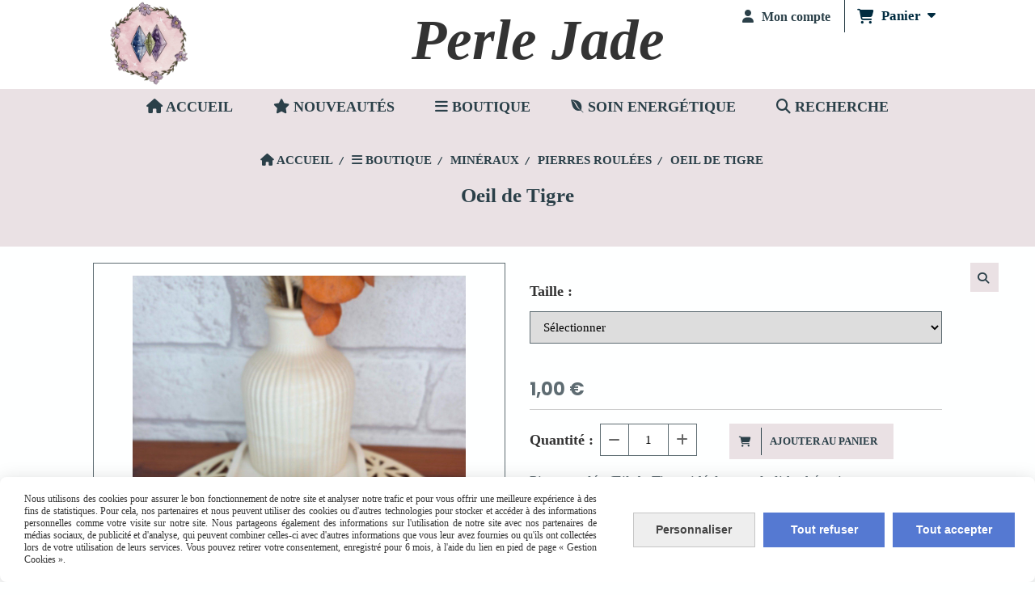

--- FILE ---
content_type: text/html; charset=UTF-8
request_url: https://www.perle-jade.com/oeil-de-tigre-f828350.html
body_size: 12493
content:
    <!DOCTYPE html>
    <!--[if IE 7]>
    <html lang="fr" class="ie-inf-9 ie7"> <![endif]-->

    <!--[if IE 8]>
    <html lang="fr" class="ie-inf-9 ie8"> <![endif]-->
    <!--[if lte IE 9]>
    <html lang="fr" class="ie"> <![endif]-->
    <!--[if gt IE 8]><!-->
    <html lang="fr"><!--<![endif]-->
    <head prefix="og: http://ogp.me/ns# fb: http://ogp.me/ns/fb# product: http://ogp.me/ns/product# article: http://ogp.me/ns/article# place: http://ogp.me/ns/place#">
        <!--[if !IE]><!-->
        <script>
            if (/*@cc_on!@*/false) {
                document.documentElement.className += 'ie10';
            }
        </script><!--<![endif]-->
        
    <title>Pierre Roulée Œil de Tigre – Protection et Confiance | Perle Jade</title>
    <meta name="description" content="Pierre roulée Œil de Tigre. Idéale pour la lithothérapie, la protection et l’équilibre énergétique. Aide à renforcer la confiance en soi et l’ancrage.
">
    <meta name="keywords" content="pierre roulée Œil de Tigre, Œil de Tigre, lithothérapie, protection énergétique, confiance en soi, ancrage, chakra plexus solaire, Perle Jade, pierres naturelles">
    <meta http-equiv="Content-Type" content="text/html; charset=UTF-8">
    <link rel="canonical" href="https://www.perle-jade.com/oeil-de-tigre-f828350.html"/>
    <meta property="og:url" content="https://www.perle-jade.com/oeil-de-tigre-f828350.html"/>
    <meta property="og:type" content="product"/>
    <meta property="og:title" content="Pierre Roulée Œil de Tigre – Protection et Confiance | Perle Jade"/>
    <meta property="og:description" content="Pierre roulée Œil de Tigre. Idéale pour la lithothérapie, la protection et l’équilibre énergétique. Aide à renforcer la confiance en soi et l’ancrage.
"/>
    <meta property="og:locale" content="fr"/>

    <meta property="og:image" content="https://www.perle-jade.com/images_ms/1/3/6/0/5/8/136058/boutique/20250813_083137.jpg"/>
        <meta property="product:availability" content="instock"/>
        <meta property="product:category" content="Pierres Roulées"/>
            <meta property="product:price:amount" content="1.00"/>
        <meta property="product:price:currency" content="EUR"/>
        
    <meta property="product:product_link" content="https://www.perle-jade.com/oeil-de-tigre-f828350.html"/>

    <link rel="icon" type="image/jpeg" href="/upload/favicon/136058.jpg?1768978813">

    <!-- Stylesheet -->
    <link rel="stylesheet" type="text/css" media="screen" href="/css5227/style_all_designs.css"/>
    <link rel="stylesheet" href="/css5227/panier.css" type="text/css"/>
    <script>
         document.documentElement.className += ' cmonsite-vitrine'; 
    </script>
    <link type="text/css" href="/css5227/design/template/boutique/templates.css" rel="stylesheet"/>
        <link rel="stylesheet" type="text/css" href="/css5227/ficheproduit/style-fiche-produit.css">
    <link rel="stylesheet" type="text/css" href="/css5227/ficheproduit/jquery.jqzoom.css">
    <link href="/css5227/design/hotel-datepicker.css" rel="stylesheet" type="text/css">
            <link rel="stylesheet" type="text/css" href="/css5227/design/template/fiche_produits/templates.css"/>
        <script>
            document.documentElement.className += ' cmonsite-ficheproduit';
            document.documentElement.className += ' cmonsite-ficheproduit-1';
            document.documentElement.className += ' cmonsite-boutique';
            document.documentElement.className += ' cmonsite-boutique-1';
        </script>
            <link rel="stylesheet" type="text/css" media="screen" href="/css5227/tinyTips.css"/>
    <link type="text/css" href="/css5227/header_jnformation.css" rel="stylesheet"/>
    <link href="/css5227/jquery.bxslider.css" rel="stylesheet" type="text/css">
    <link href="/css5227/waitMe.css" rel="stylesheet" type="text/css">
    <link href="/css5227/bootstrap-datetimepicker-standalone.css" rel="stylesheet" type="text/css">
    <link href="/css5227/bootstrap-datetimepicker.css" rel="stylesheet" type="text/css">

    <!-- CSS du thème  -->
    <link href="/css5227/styled832series.css" rel="stylesheet"
          type="text/css"/>
    <link href="/css5227/styled839.css"
          rel="stylesheet" type="text/css"/>



    <!-- jQuery -->
    <script src="/js5227/dist/design/jquery-3.min.js"></script>


    <script src="/js5227/dist/jquery.tinyTips.min.js"></script>
        <script src="/js5227/dist/jquery.validationEngine-fr.min.js"></script>
    
    <script src="/js5227/dist/jquery.validationEngine.min.js"></script>
    <script src="/js5227/dist/moment/moment.min.js"></script>
        <script src="/js5227/dist/moment/fr.min.js"></script>
    
    <script src="/js5227/dist/bootstrap-datetimepicker.min.js"></script>

    <script>
        $(document).ready(function () {
            $("#contact, #form1, #form").validationEngine();
            $('a.tTip').css('display', 'block');
            $('a.tTip').tinyTips('light', 'title');
        });
                document.documentElement.className += ' cmonsite-template';
        
        var CookieScripts = typeof CookieScripts === "undefined" ? {user: {}, job: []} : CookieScripts;
    </script>


            <script type="text/javascript">
                var _paq = window._paq = window._paq || [];
                _paq.push(['setCustomDimension', 1, 'www.perle-jade.com']);

                /* tracker methods like "setCustomDimension" should be called before "trackPageView" */
                _paq.push(['trackPageView']);
                _paq.push(['enableLinkTracking']);
                (function () {
                    var u = "//www.cmadata.fr/analytics/";
                    _paq.push(['setTrackerUrl', u + 'matomo.php']);
                    _paq.push(['setSiteId', '2']);
                    var d = document, g = d.createElement('script'), s = d.getElementsByTagName('script')[0];
                    g.type = 'text/javascript';
                    g.async = true;
                    g.src = u + 'matomo.js';
                    s.parentNode.insertBefore(g, s);
                })();
            </script>
                        <script>
                var CookieScripts = typeof CookieScripts === "undefined" ? {user: {}, job: []} : CookieScripts;
                CookieScripts.user.facebookpixelId = "1256112228139962";
                CookieScripts.user.facebookpixelMore = function () {
                            fbq('track', 'ViewContent', {"content_category":"Pierres Roul\u00e9es","content_ids":["828350_4541945","828350_4541946"],"content_name":"Oeil de Tigre","content_type":"product_group"})
                        };
                CookieScripts.job.push('facebookpixel');
            </script>
            


    <!-- Google Font -->
    <link rel="preconnect" href="https://fonts.googleapis.com">
    <link rel="preconnect" href="https://fonts.gstatic.com" crossorigin>
    <link href="https://fonts.googleapis.com/css2?family=Josefin+Sans:wght@400;700&family=Poppins:wght@400;700&family=Book+Antiqua:wght@400&family=Dosis:wght@400;700&family=Merriweather:wght@400;700&family=Lora:wght@400;700&display=swap" rel="stylesheet">

    <!-- BxSlider -->
    <script type='text/javascript'
            src='/js5227/dist/jquery.bxSlider.min.js'></script>

    <!-- Height Align -->
    <script src="/js5227/dist/design/jquery.heightalign.min.js"></script>


    <script type="text/javascript" src="/js5227/dist/fancybox/jquery.fancybox.min.js"></script>
    <script type="text/javascript" src="/js5227/dist/fancybox/jquery.easing-1.3.min.js"></script>
    <script type="text/javascript" src="/js5227/dist/fancybox/jquery.mousewheel-3.0.6.min.js"></script>
    <script>
        var BASEURL = "https://www.cmonsite.fr/",
            book = "136058",
            id_serie = 832,
            id_design = 839;
    </script>
    <script type="text/javascript" src="/js5227/dist/design/minisite_cross.min.js"></script>

    <link rel="stylesheet" href="/css5227/fancybox/jquery.fancybox.css" type="text/css" media="screen"/>

    <!-- Optionally add helpers - button, thumbnail and/or media -->
    <link rel="stylesheet" href="/css5227/fancybox/helpers/jquery.fancybox-buttons.css" type="text/css" media="screen"/>
    <script type="text/javascript" src="/js5227/dist/fancybox/helpers/jquery.fancybox-buttons.min.js"></script>
    <script type="text/javascript" src="/js5227/dist/fancybox/helpers/jquery.fancybox-media.min.js"></script>

    <link rel="stylesheet" href="/css5227/fancybox/helpers/jquery.fancybox-thumbs.css" type="text/css" media="screen"/>

    <script type="text/javascript" src="/js5227/dist/fancybox/helpers/jquery.fancybox-thumbs.min.js"></script>


    <script type="text/javascript">
            var flagnewsletter = 0,
                newsletter_actif = 0,
                show_popin_newsletter = false;    </script>
        <script type="text/javascript">
            var searchContent;
            var dataDesign;

            
dataDesign = {
top: 170,
blocPositionTop: "#wrapper",
blocPositionLeft: "#wrapper",
blocContenu: "#wrapper"
};

            $(document).ready(function () {
                var form = '<form action="/search.php" class="content-cmonsite form-search" method="get">' +
                    '<div class="input-group">' +
                    '<input type="text" name="search" class="form-control" placeholder="' + _lang.get('Rechercher') + '">' +
                    '<span class="input-group-btn">' +
                    '<button title="' + _lang.get('Rechercher') + '" class="btn-search button" type="button"><i class="fa fa-search"></i></button>' +
                    '</span>' +
                    '</div>' +
                    '</form>'
                ;
                /* Placer le button search */

                searchContent = {
                    data: {
                        top: 40,
                        left: 0,
                        blocPositionTop: '#content',
                        blocPositionLeft: '#wrapper',
                        blocContenu: '#wrapper',
                        button: null,
                        idButton: 'block-flottant-search',
                        classButton: 'block-flottant-search',
                        contentButton: form,
                        DOMBody: 'body',
                        createButton: true,
                        mapElement: '.blocAdresse'
                    },
                    options: {
                        'flottant': true,
                        'insertTo': null,
                    },
                    init: function (dataDesign) {

                        // on récupére les options d'origine
                        for (var prop in searchContent.data) {
                            searchContent.options[prop] = searchContent.data[prop];
                        }
                        // on récupére les options personnalisées
                        for (prop in dataDesign) {
                            searchContent.options[prop] = dataDesign[prop];
                        }

                        function waitForEl() {

                            var $id = $(searchContent.options.DOMBody);
                            if (typeof $id.offset() !== 'undefined') {

                                if ($(searchContent.options.blocPositionTop).length) {
                                    searchContent.options.blocPositionTop = $(searchContent.options.blocPositionTop);
                                } else {
                                    searchContent.options.blocPositionTop = $('.content');
                                }

                                searchContent.options.blocPositionLeft = $(searchContent.options.blocPositionLeft);
                                searchContent.options.blocContenu = $(searchContent.options.blocContenu);
                                searchContent.options.DOMBody = $(searchContent.options.DOMBody);
                                searchContent.data.mapElement = $(searchContent.data.mapElement);
                                searchContent.data.DOMBody = $(searchContent.data.DOMBody);

                                if (searchContent.options.button != null) {
                                    searchContent.options.button = $(searchContent.options.button);
                                }

                                if (searchContent.options.createButton) {

                                    searchContent.generateButton();
                                    if (searchContent.options.flottant) {
                                        searchContent.positionButton();
                                    }


                                    searchContent.insertButton();
                                }

                                searchContent.event();
                            } else {
                                setTimeout(function () {
                                    waitForEl();
                                }, 50);
                            }
                        }

                        waitForEl();
                    },
                    event: function () {
                        $(window).resize(function (event) {
                            if (searchContent.options.flottant) {
                                searchContent.positionButton();
                            }
                        });
                        $(window).trigger('resize');
                        searchContent.data.DOMBody.on('click', '.btn-search', function () {
                            if (searchContent.options.button.hasClass('actif')) {
                                if ($('.form-search input[name="search"]').val() != '') {
                                    /* Submit le formulaire */
                                    $('.form-search').submit();
                                }
                            } else {
                                searchContent.options.button.addClass('actif');
                            }
                            return true;
                        });

                        searchContent.data.DOMBody.on('click', 'input[name="search"]', function () {
                            return true;
                        });

                        searchContent.data.DOMBody.on('click', function (e) {
                            if (!$(e.target).closest('#' + searchContent.data.idButton).length) {
                                searchContent.options.button.removeClass('actif');
                            }
                        });

                    },
                    generateButton: function () {
                        var button = $('<div />')
                            .attr({
                                'id': searchContent.options.idButton,
                                'class': searchContent.options.classButton,
                            }).html(searchContent.options.contentButton);

                        searchContent.options.button = button;
                    },
                    insertButton: function () {
                        if (searchContent.options.insertTo === null) {
                            searchContent.options.DOMBody.append(searchContent.options.button);
                        } else {
                            $(searchContent.options.insertTo).append(searchContent.options.button);
                        }

                    },

                    getOffsetLeft: function () {
                        return searchContent.options.blocPositionLeft.offset().left + searchContent.options.blocPositionLeft.outerWidth() + searchContent.options.left;
                    },
                    getOffsetTop: function () {
                        if (searchContent.data.mapElement.length) {
                            var mapBoundingRect = searchContent.data.mapElement[0].getBoundingClientRect();
                            var buttonBoundingRect = searchContent.options.button[0].getBoundingClientRect();
                            if (
                                // mapBoundingRect.left == 0 ||
                                (buttonBoundingRect.left > mapBoundingRect.left &&
                                    buttonBoundingRect.left < (mapBoundingRect.left + mapBoundingRect.width) &&
                                    buttonBoundingRect.top > mapBoundingRect.top &&
                                    buttonBoundingRect.top < (mapBoundingRect.top + mapBoundingRect.height))
                            ) {

                                return searchContent.data.mapElement.offset().top + searchContent.data.mapElement.height() + searchContent.options.top;
                            }
                        }

                        return searchContent.options.blocPositionTop.offset().top + searchContent.options.top;
                    },
                    positionButton: function () {

                        searchContent.options.button.css({
                            'left': searchContent.getOffsetLeft(),
                            'position': 'absolute',
                            'top': searchContent.getOffsetTop(),
                            'width': '36px',
                            'z-index': '5'
                        });
                    }
                };

                searchContent.init(dataDesign);

            });

        </script>
        
<script type="text/javascript" src="/js5227/design/masonry.pkgd.min.js" ></script>

<!-- CSS de personnalisation design  -->
<link rel="stylesheet" href="/css5227/136058-839-832-588/style_perso.css" type="text/css" id="style-editor-perso" class="style-editor-perso-design" />
<link rel="stylesheet" href="/css5227/136058-ficheproduit-description-828350-3434/style_perso_by_page.css" type="text/css" class="style-editor-perso-content" id="style-editor-perso-page"/><link rel="stylesheet" href="/css5227/136058-footer-0-3434/style_perso_by_page.css" type="text/css" class="style-editor-perso-content" id="style-editor-perso-footer"/>

<!-- Variable Javascript utiles -->
<script>
    var timer = 8000 ;
</script>


        <meta name="viewport" content="width=device-width, initial-scale=1">
    </head>
    <body
    oncontextmenu='return false'    class="theme cmonsite-panier-3 cmonsite-fluxpanier-1 search-button body-832series body-839styled page-fiche_produit page-fiche_produit-828350">
                <link rel="stylesheet" href="/css/sidebar-menu.css?5227" type="text/css" media="screen"/>
        <style></style><aside id="minisite-sidebar" class="pos-left circle large label-square "><ul></ul></aside>
<div id="main-conteneur"  itemprop="mainEntityOfPage" itemscope itemtype="https://schema.org/WebPage">
        <!-- Banniere Header -->
    <header role="banner" class="banniere header_p">
        <div class="header-conteneur">
            <div class="close-menu"></div>
                    <div id="blocContent">
            <div id="headercontent" class="header_live_edit slogan_live_edit ">
                                    <a class="logo" href="/" id="logo" rel="home">
                        <img class="img-logo" src="/img_s2/136058/logo/perle-jade-sans-nom.png" alt="perle-jade.com"/>
                    </a>
                
                <div class="container-slogan">
                    <div class="slogan_p slogan"><p style="--cms-ta: center;" data-mce-style="--cms-ta: center;" class="cms-ta"><span style="--cms-ff: Book Antiqua; --cms-fs: 71px;" data-mce-style="--cms-ff: Book Antiqua; --cms-fs: 71px;" class="cms-ff cms-fs"><em style="">Perle Jade</em></span></p></div>
                </div>

                    <div class="template-panier template-panier-3">
        <div class="bloc-connexion-panier">
                            <div class="connexion">
                    <p><a href="/profile/account.php"><span>Mon compte</span></a></p>
                </div>
                
            <div id="panier" class="panier_p border_p template-panier-bouton">
                <div id="header-panier" class="panier_titre"><i class="fa fa-shopping-cart panier_titre"></i>
                    <span class="panier_text">
                        Panier                        &nbsp;<a class="paniertoggle panier_p" href="#"><i class="fa panier_titre" aria-hidden="true"></i></a>
                    </span>
                </div>
                <span id="notificationsLoader"></span>
                <div id="paniercontent" class="panier_p panier_content_p">
                    <div id="paniertable" class="panier_p">

                    </div>
                    <div id="paniercommande">
                        <div class="totalpanier"></div>
                        <div class="ajout_panier">
                                                        <a href="/paniercommande.php" class="button bouton">Effectuer la commande</a>
                        </div>
                    </div>
                </div>
            </div>
        </div>
    </div>
                </div>
        </div>
                <div class="menu navigation_p menu-principal">
            <nav id="nav-principal" class="menu-principal"><!--
            -->
            <ul class="">
                                    <li
                            class="has_picto p-accueil navigation_button_p   ">
                        <a  href="/"
                                                                                     class="navigation_link_p">
                            <span>
                                <i class="fa fa-home"></i>                                ACCUEIL                            </span>
                        </a>
                                            </li>
                                        <li
                            class="has_picto b-123282 navigation_button_p   ">
                        <a  href="/nouveautes-b123282.html"
                                                                                     class="navigation_link_p">
                            <span>
                                <i class="fa fas fa-star"></i>                                Nouveautés                            </span>
                        </a>
                                            </li>
                                        <li
                            class="has_picto b-100082 navigation_button_p   hasDropdown">
                        <a  href="/boutique-b100082.html"
                                                                                     class="navigation_link_p">
                            <span>
                                <i class="fa fa-bars"></i>                                Boutique                            </span>
                        </a>
                        <span class="dropDown navigation_link_p  " ></span><!--
            -->
            <ul class="menu__dropdown">
                                    <li
                            class="b-103105  sous_navigation_button_p hasDropdown">
                        <a  href="/bijoux-b103105.html"
                                                                                     class="sous_navigation_link_p">
                            <span>
                                                                Bijoux                            </span>
                        </a>
                        <span class="dropDown  sous_navigation_link_p" ></span><!--
            -->
            <ul class="menu__dropdown">
                                    <li
                            class="b-100085  sous_navigation_button_p ">
                        <a  href="/bracelet-chemin-de-vie-b100085.html"
                                                                                     class="sous_navigation_link_p">
                            <span>
                                                                Bracelet Chemin de Vie                            </span>
                        </a>
                                            </li>
                                        <li
                            class="b-209025  sous_navigation_button_p ">
                        <a  href="/bracelets-b209025.html"
                                                                                     class="sous_navigation_link_p">
                            <span>
                                                                Bracelets                            </span>
                        </a>
                                            </li>
                                        <li
                            class="b-100382  sous_navigation_button_p ">
                        <a  href="/pendentifs-b100382.html"
                                                                                     class="sous_navigation_link_p">
                            <span>
                                                                Pendentifs                            </span>
                        </a>
                                            </li>
                                        <li
                            class="b-162518  sous_navigation_button_p ">
                        <a  href="/bagues-b162518.html"
                                                                                     class="sous_navigation_link_p">
                            <span>
                                                                Bagues                            </span>
                        </a>
                                            </li>
                                        <li
                            class="b-166448  sous_navigation_button_p ">
                        <a  href="/boucles-d-oreilles-b166448.html"
                                                                                     class="sous_navigation_link_p">
                            <span>
                                                                Boucles d'Oreilles                            </span>
                        </a>
                                            </li>
                                </ul><!--
            -->                    </li>
                                        <li
                            class="b-103007  sous_navigation_button_p hasDropdown">
                        <a  href="/mineraux-b103007.html"
                                                                                     class="sous_navigation_link_p">
                            <span>
                                                                Minéraux                            </span>
                        </a>
                        <span class="dropDown  sous_navigation_link_p" ></span><!--
            -->
            <ul class="menu__dropdown">
                                    <li
                            class="actif b-103008  sous_navigation_button_p ">
                        <a  href="/pierres-roulees-b103008.html"
                                                                                     class="actif sous_navigation_link_p">
                            <span>
                                                                Pierres Roulées                            </span>
                        </a>
                                            </li>
                                        <li
                            class="b-103103  sous_navigation_button_p ">
                        <a  href="/pierres-brutes-b103103.html"
                                                                                     class="sous_navigation_link_p">
                            <span>
                                                                Pierres Brutes                            </span>
                        </a>
                                            </li>
                                        <li
                            class="b-103104  sous_navigation_button_p ">
                        <a  href="/galets-b103104.html"
                                                                                     class="sous_navigation_link_p">
                            <span>
                                                                Galets                            </span>
                        </a>
                                            </li>
                                        <li
                            class="b-103106  sous_navigation_button_p ">
                        <a  href="/forme-b103106.html"
                                                                                     class="sous_navigation_link_p">
                            <span>
                                                                Forme                            </span>
                        </a>
                                            </li>
                                        <li
                            class="b-198009  sous_navigation_button_p ">
                        <a  href="/sculptures-b198009.html"
                                                                                     class="sous_navigation_link_p">
                            <span>
                                                                Sculptures                            </span>
                        </a>
                                            </li>
                                </ul><!--
            -->                    </li>
                                        <li
                            class="b-103165  sous_navigation_button_p hasDropdown">
                        <a  href="/esoterisme-b103165.html"
                                                                                     class="sous_navigation_link_p">
                            <span>
                                                                Esotérisme                            </span>
                        </a>
                        <span class="dropDown  sous_navigation_link_p" ></span><!--
            -->
            <ul class="menu__dropdown">
                                    <li
                            class="b-103166  sous_navigation_button_p ">
                        <a  href="/pendules-b103166.html"
                                                                                     class="sous_navigation_link_p">
                            <span>
                                                                Pendules                            </span>
                        </a>
                                            </li>
                                        <li
                            class="b-205379  sous_navigation_button_p ">
                        <a  href="/encens-b205379.html"
                                                                                     class="sous_navigation_link_p">
                            <span>
                                                                Encens                            </span>
                        </a>
                                            </li>
                                        <li
                            class="b-207818  sous_navigation_button_p ">
                        <a  href="/purification-b207818.html"
                                                                                     class="sous_navigation_link_p">
                            <span>
                                                                Purification                            </span>
                        </a>
                                            </li>
                                </ul><!--
            -->                    </li>
                                        <li
                            class="b-115995  sous_navigation_button_p ">
                        <a  href="/cartomancie-b115995.html"
                                                                                     class="sous_navigation_link_p">
                            <span>
                                                                Cartomancie                            </span>
                        </a>
                                            </li>
                                        <li
                            class="b-162377  sous_navigation_button_p ">
                        <a  href="/carte-cadeau-b162377.html"
                                                                                     class="sous_navigation_link_p">
                            <span>
                                                                Carte Cadeau                            </span>
                        </a>
                                            </li>
                                        <li
                            class="has_picto p-329525  sous_navigation_button_p ">
                        <a  href="/pierres-et-vertus-p329525.html"
                                                                                     class="sous_navigation_link_p">
                            <span>
                                <i class="fa fa-book"></i>                                Pierres et Vertus                            </span>
                        </a>
                                            </li>
                                </ul><!--
            -->                    </li>
                                        <li
                            class="has_picto b-103164 navigation_button_p   ">
                        <a  href="/soin-energetique-b103164.html"
                                                                                     class="navigation_link_p">
                            <span>
                                <i class="fa fa-envira"></i>                                Soin Energétique                            </span>
                        </a>
                                            </li>
                                        <li
                            class="has_picto b-search navigation_button_p   ">
                        <a  href="/search.php"
                                                                                     class="navigation_link_p">
                            <span>
                                <i class="fa fa-search"></i>                                Recherche                            </span>
                        </a>
                                            </li>
                                </ul><!--
            --><!--
            --></nav>
        </div>
                </div>
    </header>

    <div class="wrapper-content">
                        <div id="wrapper" class="wrapper content_p">

            
                        <div class="content_p side-content">

                <section class="links_p content content_p col-md-12">
                <div id="bloc-fil-title">
            <script type="application/ld+json">{"@context":"https://schema.org","@type":"BreadcrumbList","itemListElement":[{"@type":"ListItem","name":"ACCUEIL","item":{"@type":"Thing","url":"/","name":"ACCUEIL","@id":"accueil"},"position":1},{"@type":"ListItem","name":"Boutique","item":{"@type":"Thing","url":"/boutique-b100082.html","name":"Boutique","@id":"boutique-boutique-b100082-html"},"position":2},{"@type":"ListItem","name":"Minéraux","item":{"@type":"Thing","url":"/mineraux-b103007.html","name":"Minéraux","@id":"minraux-mineraux-b103007-html"},"position":3},{"@type":"ListItem","name":"Pierres Roulées","item":{"@type":"Thing","url":"/pierres-roulees-b103008.html","name":"Pierres Roulées","@id":"pierres-roules-pierres-roulees-b103008-html"},"position":4},{"@type":"ListItem","name":"Oeil de Tigre","item":{"@type":"Thing","url":"/oeil-de-tigre-f828350.html","name":"Oeil de Tigre","@id":"oeil-de-tigre-oeil-de-tigre-f828350-html"},"position":5}]}</script>        <nav class="nav-static-breadcrumb arianne secondaire links_p">
            <ul class="clearfix">
                                <li class="has-picto">
                    <a href="/" class="sous_navigation_link_p">
                        <span>
                            <i class="fa fa-home"></i>
                            <span class="text"
                                  itemprop="name" >
                                ACCUEIL                            </span>
                        </span>
                    </a>
                </li>
                                        <li class="has-picto">
                            <a class="sous_navigation_link_p "
                               href="/boutique-b100082.html">
                                <span>
                                    <i class="fa fa-bars"></i>
                                    <span class="text">
                                        Boutique                                    </span>
                                </span>
                            </a>
                        </li>
                                                <li class="no-picto">
                            <a class="sous_navigation_link_p "
                               href="/mineraux-b103007.html">
                                <span>
                                    <i class=""></i>
                                    <span class="text">
                                        Minéraux                                    </span>
                                </span>
                            </a>
                        </li>
                                                <li class="no-picto">
                            <a class="sous_navigation_link_p "
                               href="/pierres-roulees-b103008.html">
                                <span>
                                    <i class=""></i>
                                    <span class="text">
                                        Pierres Roulées                                    </span>
                                </span>
                            </a>
                        </li>
                        
                                            <li class="no-picto actif" >
                                <a class="sous_navigation_link_p actif"
                                   href="/oeil-de-tigre-f828350.html">
                                <span>
                                    <i class=""></i>
                                    <span class="text">
                                        Oeil de Tigre                                    </span>
                                </span>
                                </a>
                            </li>
                                        </ul>
        </nav>
        <div class="clearfix"></div>
            <h1 class="title_section border_p border_titre_p">
            Oeil de Tigre        </h1>
    </div>


<div id="content_full" class="template_fiche_produit template_fiche_produit_1">
    <div id="fiche-produit" itemscope itemtype="https://schema.org/Product">
        <link itemprop="url" href="/oeil-de-tigre-f828350.html"
              rel="author"/>
        <span itemprop="productID" class="hide">
            828350-oeil-de-tigre        </span>
        <div class="top_fiche product-type__classical block_unique_product" data-id-product="828350">

            <!-- Images produit -->
            <div class="wrap-images">
                <div class="grande-image ">
                    <div class="container-etiquette">
                                            </div>
                                            <a
                                href="/img_s1/136058/boutique/20250813_083137.jpg"
                                class="image-zoom productImageWrap"
                                id="productImageWrapID_828350"
                                title=""
                                rel="gal1">
                            <img
                                    class="imgZoomPad "
                                    itemprop="image"
                                    data-fancybox-group="fiche-produit"
                                    src="/img_s1/136058/boutique/20250813_083137.jpg"
                                    title=""
                                    alt="Oeil de Tigre">
                                                    </a>
                                        </div>
                <!-- end grande-image -->
                            </div>
            <!-- end wrap-images -->

            <!-- Informations produit -->
            

            <div class="wrap-description avec-declinaison">
                                <div class="row block-fiche-titre-brand">
                    <div class="col s12 block-fiche-titre">
                                                    <span itemprop="name">Oeil de Tigre</span>
                                            </div>
                                    </div>
                                                



                                    <div itemprop="offers" itemscope
                         itemtype="https://schema.org/Offer">
                        <link itemprop="url"
                              href="/oeil-de-tigre-f828350.html"
                              rel="author"/>
                        <meta itemprop="priceCurrency"
                              content="EUR"></meta>
                                                        <link itemprop="availability" href="https://schema.org/InStock" />
                                                    <div class="pro-pannier">
                            <div class="information_stock"></div>
                                        <div class="declinaison">
                <div class="row">
                                                    <div class="col s12">
                                    <div class="declinaison-attribute-group  declinaison-attribute-group-95870 declinaison-attribute-group-select">

                                        <label class="declinaison-attribute-group__label">Taille                                            :</label>
                                        <div class="declinaison-attribute-group__item">
                                                                                                <select class="boutique_product_attribute_select"
                                                            data-id-group="95870">
                                                        <option value="0">Sélectionner</option>
                                                                                                                    <option                                                                     value="912948">S</option>
                                                                                                                        <option                                                                     value="912950">L</option>
                                                                                                                </select>
                                                                                        </div>
                                    </div>
                                </div>
                                                </div>
            </div>
            
                            <div class="notification_product"></div>

                            <div class="ajouter-panier block-price without-promotion  ">
                                                                            <p class="prix">
                                                <span itemprop="priceValidUntil" class="hide"
                                                      content="2027-01-21T00:00:00+0100"></span>
                                                <span
                                                        class="prixprod"><span class="impact_price" itemprop="price" 
content="1.00">1,00</span> €</span>
                                                <span class="prixmention"></span>
                                            </p>
                                                                        </div>


                            
                                                            <div class="information-paypal-product">
                                    <div data-pp-message data-pp-placement="product" data-pp-style-text-color="black" data-pp-amount="1.00" data-pp-style-layout="text" data-pp-style-text-size="14"></div>
                                </div>
                                


                            
                                <div class="bloc-quantite">
                                                                            <label>Quantit&eacute;                                            :</label>

                                        <div class="bloc-bt-quantity">
                                            <div class="less-quantity bt-quantity"></div>
                                            <input type="text" value="1" size="1"
                                                   data-minimal-quantity="1"
                                                   name="quantity_828350"
                                                   class="quantite input_quantity">
                                            <div class="add-quantity bt-quantity"></div>
                                        </div>
                                                                    </div>

                                <div class="ajouter-panier block-addbasket  ">
                                                                                <a href="#" id="produit_828350"
                                               class="addbasket button">
                                                <i class="fa fa-shopping-cart"></i>
                                                <span>Ajouter au panier </span>
                                            </a>
                                                                        </div>
                                

                        </div>


                    </div>
                
                <p class="description" itemprop="description">
                    Pierre roulée Œil de Tigre, idéale pour la lithothérapie et l’harmonisation énergétique. Pierre de protection et de force, elle aide à renforcer la confiance en soi, équilibrer les émotions et stimuler la volonté. Parfaite pour la méditation et l&#039;ancrage.                </p>

                                <div class="block-shipping" style="display:none;"><p><i class="fa fa-arrow-right"></i> <span class="msg-shiping"></span></p></div>

                
                
                
                <p class="details-ficheprod">
                                    </p>
                            </div>
            <!-- end wrap-description -->
            <div class="clearfix"></div>
        </div>
        <!-- end top-fiche -->

        
            <!-- Description détaillée du produit-->
            <div class="wrap-details bloc-description-detaille" id="savoirplus">
                <div class="h4">
                    <span>
                        Description                    </span>
                </div>
                <div class="details">
                                        <div class="contenu-editable contenu-editable-ficheproduit-description-828350"><p><span style="font-family: Lora; font-size: 19px;">La pierre roul&#233;e &#338;il de Tigre est une pierre puissante et protectrice, id&#233;ale pour la lithoth&#233;rapie et l&#8217;harmonisation &#233;nerg&#233;tique. L'&#338;il de Tigre est une pierre de protection, de force int&#233;rieure et d&#8217;ancrage.</span></p>
<p><span style="font-family: Lora; font-size: 19px;">Elle est particuli&#232;rement associ&#233;e au chakra du plexus solaire (Manipura), favorisant la confiance en soi, la volont&#233; et l&#8217;&#233;quilibre &#233;motionnel. Cette pierre aide &#224; renforcer la clart&#233; mentale, surmonter les doutes et attirer la chance et les opportunit&#233;s.</span></p>
<p><span style="font-family: Lora; font-size: 19px;">Vertus de l'&#338;il de Tigre :</span><br /><span style="font-family: Lora; font-size: 19px;">Protection &#233;nerg&#233;tique : Aide &#224; cr&#233;er une barri&#232;re contre les &#233;nergies n&#233;gatives et les influences ext&#233;rieures.</span><br /><span style="font-family: Lora; font-size: 19px;">Renforcement de la confiance en soi : Stimule la volont&#233;, la d&#233;termination et la confiance en soi.</span><br /><span style="font-family: Lora; font-size: 19px;">Ancrage et stabilit&#233; : Apporte un &#233;quilibre &#233;motionnel durable et favorise l'ancrage dans la r&#233;alit&#233;.</span><br /><span style="font-family: Lora; font-size: 19px;">Suggestions d'utilisation :</span><br /><span style="font-family: Lora; font-size: 19px;">Dans la chambre : L'&#338;il de Tigre cr&#233;e une atmosph&#232;re stable et prot&#233;g&#233;e, id&#233;ale pour renforcer la confiance en soi et favoriser un sommeil r&#233;parateur.</span><br /><span style="font-family: Lora; font-size: 19px;">Dans le salon : Il apporte une &#233;nergie protectrice et &#233;quilibr&#233;e, id&#233;ale pour les moments de d&#233;tente et pour renforcer les &#233;changes familiaux.</span><br /><span style="font-family: Lora; font-size: 19px;">Au bureau : Plac&#233;e sur votre bureau, l'&#338;il de Tigre aide &#224; clarifier l'esprit, augmenter la concentration et renforcer la d&#233;termination pour r&#233;ussir vos projets.</span><br /><span style="font-family: Lora; font-size: 19px;">La photo est non contractuelle, les reflets, veinage et couleurs peuvent varier d'une pierre &#224; l'autre.</span></p></div>
                                    </div>
            </div>
            <!-- end description détaillée du produit-->
        
        <!-- Commentaires produit-->
                <!-- end commentaires produit-->
    </div>
    <!-- Produits associés-->
        <!-- end produits associés-->

</div><!-- end fiche-produit -->
<script>
    var trigger_product_link_img = false,
        trigger_product_link_img_attribute = false;
        var devise = '€',
        basePrice = 1.00,
        basePricePromo = 1.00,
        msg_shiping_stock = "",
        msg_shiping_hors_stock = "Rupture de Stock",
        show_stock = "0",
        msg_out_of_stock = "Article hors stock",
        id_client_group = 0,
        declinaisons = [{"id":4541945,"attribute":{"912948":{"groupe":"Taille","label":"S","position":0}},"price_mention":null,"manage_stock":true,"send_mail_product_in_stock":false,"send_mail_product_in_stock_btn_txt":"<i class=\"fa fa-bell\"><\/i>&nbsp;\u00catre averti lors de la remise en stock","out_of_stock":false,"minimal_quantity":1,"minimal_quantity_group":[],"quantity":10,"impact_price":"","sku":"","price":"1.00","price_format":"1,00","ean13":"","active":"En ligne","priceWithoutFormat":1,"originalPriceWithoutFormat":1,"originalPriceWithCurrency":"1,00 \u20ac","priceWithCurrency":"1,00 \u20ac","id_image_product":null,"id_image_boutique_attribute":null},{"id":4541946,"attribute":{"912950":{"groupe":"Taille","label":"L","position":0}},"price_mention":null,"manage_stock":true,"send_mail_product_in_stock":false,"send_mail_product_in_stock_btn_txt":"<i class=\"fa fa-bell\"><\/i>&nbsp;\u00catre averti lors de la remise en stock","out_of_stock":false,"minimal_quantity":1,"minimal_quantity_group":[],"quantity":2,"impact_price":"","sku":"","price":"5.00","price_format":"5,00","ean13":"","active":"En ligne","priceWithoutFormat":5,"originalPriceWithoutFormat":5,"originalPriceWithCurrency":"5,00 \u20ac","priceWithCurrency":"5,00 \u20ac","id_image_product":null,"id_image_boutique_attribute":null}],
        specificPrices = {"828350":[]},
        showPriceTaxExcl = false;
</script>
                </section>
            </div><!-- end content -->
        </div>
    </div>

    <!-- footer -->
        <footer class="links_p footer_p" id="footer">
        <div id="top_fleche"><a href="#" class="fleche_top_site"></a></div>
        <div id="pub"><!--
            -->            <div class="contenu-editable contenu-editable-site-footer"><div class="row"><div class="s6 col widget-col" style=""><div class="widget widget-grid widget--small-height" data-image="" data-color="" data-padding="false" style="background-position: center top;" id="grid-160618"><div class="row row-grid"><div class="widget-col col s12 grid" id="col-818224"><div class="dropzone-widget"><div class="row"><div class="s12 col widget-col"><div class="widget widget-texte widget--small-height texte-921231" id="texte-921231" style=""><div class="widget-texte-content"><p style=""><span style="color: #2b4049; --cms-ff: Lora; --cms-fs: 15px;" class="cms-ff cms-fs"><em style="">Attention ! En aucun cas l'utilisation de la lithoth&#xE9;rapie permet l'arr&#xEA;t d'un quelconque traitement m&#xE9;dical. Pour tout probl&#xE8;me d'ordre m&#xE9;dical, rapprochez vous d'un m&#xE9;decin. La lithoth&#xE9;rapie est un accompagnement.</em></span></p></div></div></div></div><div class="row"><div class="s12 col widget-col"><div class="widget widget-buttons widget--small-height buttons-117141" data-position="center" style="text-align: center;" data-design="false" id="buttons-117141"><a class="button" href="https://www.perle-jade.com/contact.html" style=""><span>Contact</span></a></div></div></div></div></div></div></div><div class="widget widget-texte widget--small-height texte-471777" id="texte-471777" style=""><div class="widget-texte-content"><p><span style="--cms-fs: 15px; --cms-ff: Lora;" class="cms-fs cms-ff"><em><span style="color: rgb(43, 64, 73);">Car Perle Jade a&nbsp; son atelier &#xE0; Madagascar. Nous fournissons aussi les professionnels (boutique, cr&#xE9;ateur, trice et th&#xE9;rapeute). N'h&#xE9;sitez pas &#xE0; nous rejoindre afin de voir nos prix de gros</span></em></span></p></div></div></div><div class="col widget-col s6"><div class="widget widget-grid grid-658991" data-image="" data-color="" data-padding="false" style="background-position: center top;" id="grid-658991" data-fullwidth="false" data-no-gutter="false"><div class="full-background"></div><div class="row row-grid" style="transition: none;"><div class="widget-col col grid col-709702" id="col-709702" style=""><div class="dropzone-widget"><div class="row"><div class="s12 col widget-col"><div class="widget widget-image text-center widget--small-height" data-position="center"><a class="widget-image-link" style=""><img alt="" title="" src="/uploaded/136058/perle_jade_2.png" style="width: 250px;"></a></div></div></div></div></div><div class="widget-col col grid last col-742074" id="col-742074" data-x="null" data-y="null" style=""><div class="dropzone-widget"><div class="row"><div class="s12 col widget-col"><div class="widget widget-texte texte-557577 widget--small" id="texte-557577"><div class="widget-texte-content"><p><span class="cms-fw cms-ff cms-fs" style="color: rgb(47, 54, 57); --cms-fw: 700; --cms-ff: Lora; --cms-fs: 17px;">Boutique :</span><span style="color: #2f3639; font-family: Lora;"><span style="font-size: 17px;"></span></span></p><p><span style="color: #2f3639; font-family: Lora;"><span style="font-size: 17px;">24 Rue d'Angoul&#xEA;me - 16100 Cognac</span></span></p><p><span style="color: #2f3639; font-family: Lora;"><span style="font-size: 17px;">Lundi : 14h-19h</span></span></p><p><span style="color: #2f3639; font-family: Lora;"><span style="font-size: 17px;">Mardi au Jeudi : 10h-19h</span></span></p><p><span id="_mce_caret"><span style="color: #2f3639; font-family: Lora;"><span style="font-size: 17px;">Vendredi &amp; Samedi : 9h-19h&#xFEFF;</span></span></span></p><p><span class="cms-ff cms-fs" style="color: #2f3639; --cms-ff: Lora; --cms-fs: 17px;">06.62.30.58.70</span></p><p><span class="cms-ff cms-fs" style="color: #2f3639; --cms-ff: Lora; --cms-fs: 17px;"><a href="/cdn-cgi/l/email-protection" class="__cf_email__" data-cfemail="72111d1c061311065c0217001e171813161732151f131b1e5c111d1f">[email&#160;protected]</a></span></p></div></div></div></div></div></div></div></div></div></div></div>
            <!--
        --></div>
        <div class="mention links_p" role="contentinfo">
            <div class="social-networks template_1">
            <div class="facebook" id="facebook">
                            <script data-cfasync="false" src="/cdn-cgi/scripts/5c5dd728/cloudflare-static/email-decode.min.js"></script><script>CookieScripts.job.push('facebook');</script>
                <div class="fb-like" data-href="https://www.facebook.com/perlejade17" data-width="" data-layout="button_count" data-action="like" data-size="small" data-share="false"></div>
                    </div>
    
    

    
            <div class="instagram" id="instagram">
            <a target="_blank" href="https://www.instagram.com/perle_jade/?hl=fr"><img src="/images/instagram.png" alt="Nous suivre sur Instagram"/></a>
        </div>
        
    

</div><div class='footer__links'>    <span class="link__seperator"></span>
    <a href="/mentions_legales.html" title="Mentions L&eacute;gales" class="link">Mentions L&eacute;gales</a>
    <span class="link__seperator"></span>
    <a href="/page/pdf/conditions_generales_de_vente.html" title="Conditions générales de vente" class="link">Conditions générales de vente</a>
    <span class="link__seperator"></span>
    <a href="javascript:CmonSite.CookieManagement.openPanel();" class="link">
        Gestion cookies    </a>
    <span class="link__seperator"></span> <a href="/profile/account.php" rel="account" title="Mon compte" rel="nofollow" class="link">Mon Compte</a>        <span class="link__seperator"></span>
        <a href="https://www.cmonsite.fr/" target="_blank" class="link">Créer un site internet</a>
        </div>        </div>
        <div class="music">
                    </div>
    </footer>

    </div>
    
    
<script>
    var isDefaultCurrency = true,
        currencySign = "€",
        currencyDecimalSep = ",",
        currencyThousandsSep = " ",
        currencyPositionSign = "after",
        haveRightClick = 0,
        langLocale = "fr";
</script>

    <!-- Panier -->
    <script src="/js5227/dist/design/panier.min.js"></script>
    
<script>
    var use_facebook_connect = '0',
        facebook_api = '';

    if (typeof CookieScripts === "undefined") {
        CookieScripts = {user: {}, job: []};
    }

    var paginationCategoryUseInfiniteScroll = false;
</script>

            <script>
                            </script>
                                <script
                            src="https://www.paypal.com/sdk/js?client-id=AUiZlzcGUm3Z1AJfaZVloRhfJwHASfFtBFLau97JgCU-cApbxpWWqhaYLZsgsNxzpXjfjolwoFEfYMqg&currency=EUR&components=messages&locale=fr_FR">
                    </script>
                    

<script>
    var version = 5227;
</script>
    <script>
        var tarteaucitronAlertCookieInfo = 'Nous utilisons des cookies pour assurer le bon fonctionnement de notre site et analyser notre trafic et pour vous offrir une meilleure expérience à des fins de statistiques. Pour cela, nos partenaires et nous peuvent utiliser des cookies ou d&#039;autres technologies pour stocker et accéder à des informations personnelles comme votre visite sur notre site. Nous partageons également des informations sur l&#039;utilisation de notre site avec nos partenaires de médias sociaux, de publicité et d&#039;analyse, qui peuvent combiner celles-ci avec d&#039;autres informations que vous leur avez fournies ou qu&#039;ils ont collectées lors de votre utilisation de leurs services. Vous pouvez retirer votre consentement, enregistré pour 6 mois, à l&#039;aide du lien en pied de page « Gestion Cookies ».',
            tarteaucitronForceLanguage = "fr",
            tarteaucitronPrivacyPolicyLink = "";
    </script>
    <script type="text/javascript"
            src="/js5227/dist/tarteaucitron-1-9/tarteaucitron-minisite.min.js"></script>


<script type="text/javascript" src="/js5227/dist/languages.min.js"></script>
<script type="text/javascript" src="/js5227/dist/helper/helper.min.js"></script>
<script type="text/javascript"
        src="/js5227/dist/design/global.min.js"></script>
<script type="text/javascript"
        src="/js5227/dist/design/jquery.easing.min.js"></script>
<script type="text/javascript"
        src="/js5227/dist/design/menu_burger.min.js"></script>
<script type="text/javascript"
        src="/js5227/dist/design/remonte_actif.min.js"></script>
<script type="text/javascript"
        src="/js5227/dist/design/imagesloaded.pkgd.min.js"></script>
<script type="text/javascript" src="/js5227/dist/waitMe.min.js"></script>
<script type="text/javascript"
        src="/js5227/dist/jquery.lazyload.min.js"></script>
<script>
    $(function () {
        $("img.lazy").lazyload({
            skip_invisible: false
        });
    });
</script>


    <script type="text/javascript"
            src="/js5227/dist/swiper-7/swiper-bundle.min.js"></script>
        <script type="text/javascript" src="/languages/fr/lang.js?v=5227"></script>


    <script type="text/javascript"
            src="/js5227/dist/design/jquery.infinitescroll.min.js"></script>
            <script type="text/javascript"
                src="/js5227/dist/design/templates/boutique/templates.min.js"></script>
            <script type="text/javascript"
            src="/js5227/dist/moment/moment.min.js"></script>
    <script type="text/javascript" src="/js5227/dist/moment/fr.min.js"></script>
    <script type="text/javascript"
            src="/js5227/dist/design/datepicker/fecha.min.js"></script>
    <script type="text/javascript"
            src="/js5227/dist/ficheproduit/reservation-datepicker.min.js"></script>


    <script type="text/javascript"
            src='/js5227/dist/ficheproduit/jquery.elevatezoom.min.js'></script>
    <script type="text/javascript"
            src="/js5227/dist/ficheproduit/script.min.js"></script>
    <script type="text/javascript"
            src="/js5227/dist/bootstrap_cmonsite.min.js"></script>

            <script type="text/javascript"
                src="/js5227/dist/design/templates/fiche_produit/templates.min.js"></script>
        <script src="/js5227/dist/design/faq/faq.min.js"></script>
<script src="/js5227/dist/design/832series/script.min.js"
        type="text/javascript"></script>

    <script id="script-header-information" src="/js5227/dist/design/header_information.min.js"
            type="text/javascript" async></script>
        <script type="text/javascript" src="/js5227/dist/http.min.js"></script>
    <script type="text/javascript"
            src="/js5227/dist/design/global-login.min.js"></script>
    
<script type="text/javascript" src="/js5227/dist/a11y-dialog.min.js"></script>
            <noscript><p><img
                            src="//www.cmadata.fr/analytics/matomo.php?idsite=2&amp;rec=1&amp;dimension1=www.perle-jade.com"
                            alt=""/></p></noscript>
            

<script defer src="https://static.cloudflareinsights.com/beacon.min.js/vcd15cbe7772f49c399c6a5babf22c1241717689176015" integrity="sha512-ZpsOmlRQV6y907TI0dKBHq9Md29nnaEIPlkf84rnaERnq6zvWvPUqr2ft8M1aS28oN72PdrCzSjY4U6VaAw1EQ==" data-cf-beacon='{"version":"2024.11.0","token":"7e8dd669334c4ab4abc013ddaa129cd6","r":1,"server_timing":{"name":{"cfCacheStatus":true,"cfEdge":true,"cfExtPri":true,"cfL4":true,"cfOrigin":true,"cfSpeedBrain":true},"location_startswith":null}}' crossorigin="anonymous"></script>
</body>
            </html>

--- FILE ---
content_type: text/css;charset=UTF-8
request_url: https://www.perle-jade.com/css5227/136058-839-832-588/style_perso.css
body_size: 2064
content:
/* STYLE CMONSITE EDITOR */
header .slogan{text-align:left;}header .logo{height:auto;}header .logo img{height:auto;}.produits{background-color:rgba(255,255,255,1.000);}.produits .nomprod a{color:#2F3639;font-family:Poppins;}.template_boutique_all .produits .prix .prixprod{color:#181B1D;}#nav-static-principal .sous_navigation_link_p{background-color:rgba(255,255,255,0.000);font-family:Lora;font-size:20px;text-align:left;font-weight:700;font-style:normal;text-decoration:none;color:rgba(94,108,114,1);}#nav-static-principal .navigation_link_p{text-align:center;font-size:25px;}.apercu-article{background-color:#FEFFFF;}.apercu-article .short-article-tag-link{color:#8C8E8F;}.apercu-article .titre-article-apercu{color:#3A3D3F;}.apercu-article .description-courte-article-texte{color:#3A3D3F;}.apercu-article .date-article{color:#FFFFFF;}.blog-tags > ul > li > a{font-size:10px;letter-spacing:0em;line-height:-2px;font-style:italic;text-transform:lowercase;}.apercu-article .image-article img{object-fit:contain;}.single-article .article-img{object-position:center;object-fit:contain;}.single-article .titre-article h1{text-align:center;font-size:34px;}.datepicker__month tbody .datepicker__month-day{color:rgba(85,149,79,1);}.datepicker__month tbody .datepicker__month-day--invalid{color:rgba(199,12,12,1);}.datepicker__month tbody .datepicker__month-day--disabled::after{color:rgba(199,12,12,1);}.datepicker__month tbody .datepicker__month-day.datepicker__month-day--first-day-selected{color:rgba(254,255,255,1);background-color:rgba(94,108,114,1);}.datepicker__month tbody .datepicker__month-day.datepicker__month-day--last-day-selected{color:rgba(254,255,255,1);background-color:rgba(94,108,114,1);}.datepicker__month tbody .datepicker__month-day.datepicker__month-day--selected{color:rgba(254,255,255,1);background-color:rgba(94,108,114,1);}.datepicker__button{color:rgba(254,255,255,1);background-color:rgba(94,108,114,1);}.datepicker__button:hover{background-color:rgba(94,108,114,1);color:rgba(254,255,255,1);}.datepicker__month tbody .datepicker__month-day.datepicker__month-day--hovering{color:rgba(254,255,255,1);background-color:#AFB6B9;}.datepicker__month tbody .datepicker__month-day--today{color:rgba(85,149,79,1);background-color:#F1C2C2;}.datepicker__month-button{color:rgba(94,108,114,1);}.datepicker__month-button:hover{background-color:rgba(24,27,29,1);}.datepicker__month-button:focus{background-color:rgba(24,27,29,1);}.template_fiche_produit .reservation__list .reservation__item label:hover{background-color:rgba(94,108,114,1);}.footer__links a{color:rgba(24,27,29,1);font-family:Lora;}.wrapper{background-color:rgba(254,255,255,1);}body{background-color:rgba(254,255,255,1);background-image:;}#nav-principal .navigation_link_p.actif{background-color:rgba(234,225,228,1);color:rgba(43,64,73,1);}#nav-principal .navigation_button_p.actif .navigation_link_p{background-color:rgba(234,225,228,1);color:rgba(43,64,73,1);}#nav-principal .navigation_link_p{background-color:rgba(234,225,228,1);color:rgba(43,64,73,1);font-size:18px;font-family:Lora;}#nav-principal{background-color:rgba(234,225,228,1);}#nav-principal .navigation_link_p:hover{background-color:rgba(234,225,228,1);border-color:rgba(88,68,93,1);border-style:none;border-top-width:2px;border-bottom-width:2px;border-left-width:2px;border-right-width:2px;box-shadow: 0px 0px 0px 0px rgba(94,108,114,0);color:rgba(43,64,73,1);}#nav-principal .navigation_link_p:focus{background-color:rgba(234,225,228,1);border-color:rgba(88,68,93,1);border-style:none;border-top-width:2px;border-bottom-width:2px;border-left-width:2px;border-right-width:2px;box-shadow: 0px 0px 0px 0px rgba(94,108,114,0);color:rgba(43,64,73,1);}#nav-principal .navigation_button_p:hover .navigation_link_p{background-color:rgba(234,225,228,1);border-color:rgba(88,68,93,1);border-style:none;border-top-width:2px;border-bottom-width:2px;border-left-width:2px;border-right-width:2px;box-shadow: 0px 0px 0px 0px rgba(94,108,114,0);color:rgba(43,64,73,1);}#nav-principal .navigation_button_p:focus .navigation_link_p{background-color:rgba(234,225,228,1);border-color:rgba(88,68,93,1);border-style:none;border-top-width:2px;border-bottom-width:2px;border-left-width:2px;border-right-width:2px;box-shadow: 0px 0px 0px 0px rgba(94,108,114,0);color:rgba(43,64,73,1);}.footer_p{background-color:rgba(234,225,228,1);font-size:14px;}.button, input[type="submit"]{background-color:rgba(234,225,228,1);color:rgba(43,64,73,1);}.template-panier .connexion a{font-family:Lora;font-size:16px;color:rgba(43,64,73,1);}.template-panier #header-panier{font-family:Lora;font-size:17px;}#bloc-fil-title{background-color:rgba(234,225,228,1);}.title_section{color:rgba(43,64,73,1);font-family:Lora;}.nav-static-breadcrumb li::before{color:rgba(43,64,73,1);}.sidebar{background-color:rgba(234,225,228,1);margin-top:180px;border-top-right-radius:0px;border-bottom-left-radius:0px;border-bottom-right-radius:0px;border-top-left-radius:0px;}#nav-static-principal .sous_navigation_link_p.actif{background-color:rgba(234,225,228,1);}#nav-static-principal .sous_navigation_button_p ul .sous_navigation_link_p.actif{font-family:Dosis;font-size:17px;color:rgba(43,64,73,1);}#nav-static-principal .sous_navigation_button_p ul .sous_navigation_link_p{font-size:17px;}#nav-static-principal .sous_navigation_button_p ul .sous_navigation_link_p:hover{color:rgba(43,64,73,1);}#nav-static-principal .sous_navigation_button_p ul .sous_navigation_link_p:focus{color:rgba(43,64,73,1);}.footer__links{font-family:Dosis;}.bloc-description-detaille .contenu-editable{font-size:15px;font-family:Poppins;line-height:0.98em;}#fiche-produit #savoirplus > .h4, #fiche-produit #produit-comment > .h4{background-color:rgba(234,225,228,1);font-family:Lora;}#fiche-produit .produit_etiquette{background-color:rgba(234,225,228,1);}#fiche-produit .produit_etiquette .titre-etiquette{color:rgba(47,54,57,1);font-family:Lora;font-style:italic;font-size:16px;}.produits .produit_etiquette{background-color:rgba(234,225,228,1);}.produits .produit_etiquette .titre-etiquette{color:rgba(47,54,57,1);}.template_fiche_produit .description{font-size:18px;font-family:Lora;color:rgba(94,108,114,1);}.contenu-editable h2{font-family:Book Antiqua;}#nav-static-principal .navigation_link_p.actif{font-family:Lora;}.nav-static-breadcrumb li a{font-family:Lora;color:rgba(43,64,73,1);font-size:15px;}.template_boutique_1 .produits .nomprod a{font-family:Lora;font-size:17.4px;}.template_boutique_1 .produits .prix .prixprod{font-family:Lora;font-size:18px;}.template_boutique_1 .produits .addbasket{font-family:Lora;font-weight:700;font-size:17px;}.template_boutique_1 .produits .produit_etiquette .titre-etiquette{font-family:Lora;font-weight:700;font-style:italic;font-size:17px;}.form-group > label{font-family:Lora;font-size:15px;}#nav-principal .sous_navigation_link_p{font-family:Lora;font-size:17px;font-weight:700;}#nav-principal .sous_navigation_button_p ul .sous_navigation_link_p{font-family:Lora;font-style:italic;}.template_fiche_produit .product_options-group > label{font-family:Lora;}.template_fiche_produit .declinaison-attribute-group select,.template_fiche_produit .product_options-group select{font-family:Lora;font-size:15px;}.template_fiche_produit .bloc-quantite label{font-family:Lora;}#fiche-produit .top_fiche .button.addbasket{font-family:Lora;}.template_fiche_produit .bloc-quantite input{font-family:Lora;font-size:15px;}.template_fiche_produit .declinaison-attribute-group > label, .template_fiche_produit .product_options-group > label{font-family:Lora;}.s8.single-article #bloc-fil-title, aside + section.content #bloc-fil-title{margin-bottom:0px;padding-bottom:0px;padding-top:20px;}.form .button[type="submit"]{font-family:Lora;}.contact .law-computer-and-freedoms .help-block{font-family:Lora;font-size:15px;}.blog-sidebar .h4{text-align:center;}.nav-static-breadcrumb li a:hover{color:rgba(43,64,73,1);}.nav-static-breadcrumb li a:focus{color:rgba(43,64,73,1);}@media (min-width:1081px){header .slogan{width:339px;top:9px;left:416px;}header .logo{top:1px;height:auto;width:113px;left:49px;}header .logo img{height:auto;}header .logo img img{height:auto;}.apercu-article .image-article img{height:falsepx;}.single-article .article-img{height:200px;}header .logo img img img{height:auto;}header .logo img img img img{height:auto;}header .logo img img img img img{height:auto;}}@media (min-width:1081px) and (max-width:1280px){header .logo{width:113px;height:auto;}header .logo img{height:auto;}}@media (min-width:0) and (max-width:1080px){header .logo{width:268px;height:auto;}header .logo img{height:auto;}header .slogan{font-size:2.2px;width:268px;font-family:Book Antiqua;right:45px;left:auto;top:280px;}}

--- FILE ---
content_type: text/css;charset=UTF-8
request_url: https://www.perle-jade.com/css5227/136058-footer-0-3434/style_perso_by_page.css
body_size: 231
content:
.col-709702{--col-size:50%;}.col-742074{--col-size:50%;}.buttons-117141 > a{color:rgb(43, 64, 73);--button-color:rgb(43, 64, 73);background-color:rgba(234,225,228,1);--button-bg:rgba(234,225,228,1);border-radius:3px;font-family:Lora;font-size:23px;}@media (min-width:1081px){.col-709702{width:50%;}.col-742074{width:50%;}}@media (min-width:0) and (max-width:1080px){}